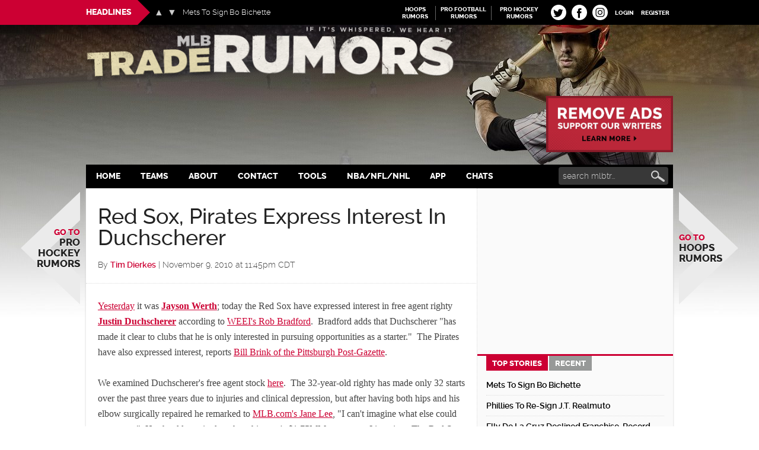

--- FILE ---
content_type: application/javascript; charset=utf-8
request_url: https://fundingchoicesmessages.google.com/f/AGSKWxWheb7EVRGAHf_fFDA9hXBo3xIswlGLjKWTIMjmbDrHRcJeOeu30f4NdK0NXINBY-rC-jWX00jnKle9lkd8aKT2EyKWHNqocTyq-udHNhomBe6GNQpC7LDCiwYkcdHeE91LiJJaO2_inHXCSy-z-dMSj067gZuxo2kD9U8PegLgMN1q1qu4IFG8Ys7t/_.az/adv//ad_banner.-ads-728x-ad-code//wave-ad-
body_size: -1289
content:
window['b65e00b5-1ead-4189-a683-2cffd04cd464'] = true;